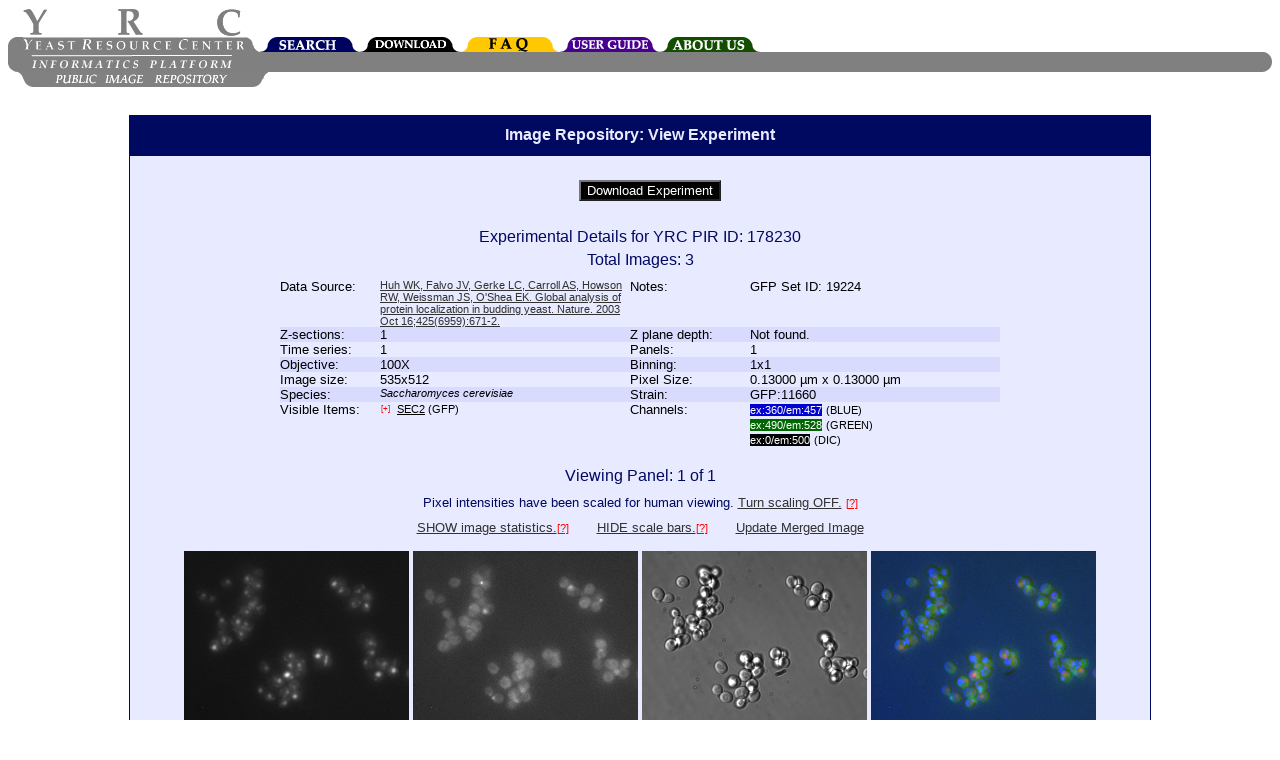

--- FILE ---
content_type: text/html;charset=UTF-8
request_url: https://images.yeastrc.org/imagerepo/viewExperiment.do;jsessionid=24795E2B33C774EF0E475C30C1DBE020?id=178230&experimentGroupOffset=0&experimentOffset=0&experimentGroupSize=1
body_size: 33030
content:























				

				
					

					

						


					
				














<html>
<head>
 <TITLE>YRC Public Image Repository - View Experiment</TITLE>

 <meta name="keywords" content="protein, proteins, search, public data, experimental data, protein interaction, protein complex, proteomics, yeast, YRC, YRC PDR, mass spectrometry, yeast two-hybrid, protein localization, microscopy, sequence, protein structure, protein structure, structure prediction, go, gene ontology">
 <meta name="description" content="The YRC PDR provides for the searching of millions of protein descriptions from many databases to find proteins and public experimental data describing those proteins produced by the YRC.  The experimental data is in the form of mass spectrometry, yeast two-hybrid, protein structure prediction, light microscopy and protein complex predictions.">

 <link REL="stylesheet" TYPE="text/css" HREF="/imagerepo/css/global.css">

</head>

<body>
 <script type="text/javascript" src="/imagerepo/js/wz_tooltip/wz_tooltip.js"></script>  

<table BORDER="0" WIDTH="100%" CELLPADDING="0" CELLSPACING="0">

 <tr>

  <td WIDTH="900" VALIGN="BOTTOM" COLSPAN="2">
   <nobr><img SRC="/imagerepo/images/left-top-round.gif" WIDTH="15" HEIGHT="15"><a href="/imagerepo/resetToMain.do"><img border="0" SRC="/imagerepo/images/yrc_logo.gif" WIDTH="222" HEIGHT="44" ALT="YRC LOGO"></a><img SRC="/imagerepo/images/double-side-round.gif" WIDTH="15" HEIGHT="15"><a href="/imagerepo/searchImageRepoInit.do"><IMG SRC="/imagerepo/images/tabs/tab-top-search.png" WIDTH="100" HEIGHT="15" BORDER="0"></a><!--<a href="http://www.yeastrc.org/pdr/"><IMG SRC="/imagerepo/images/tabs/tab-top-yrc_pdr.png" WIDTH="100" HEIGHT="15" BORDER="0"></a>--><a href="/imagerepo/downloadImageRepo.do"><IMG SRC="/imagerepo/images/tabs/tab-top-download.png" WIDTH="100" HEIGHT="15" BORDER="0"></a><!--<a href="/imagerepo/pages/feedbackForm.jsp"><IMG SRC="/imagerepo/images/tabs/tab-top-feedback.png" WIDTH="100" HEIGHT="15" BORDER="0"></a>--><a href="/imagerepo/pages/faq.jsp"><IMG SRC="/imagerepo/images/tabs/tab-top-faq.png" WIDTH="100" HEIGHT="15" BORDER="0"></a><a href="/imagerepo/pages/userGuide.jsp"><IMG SRC="/imagerepo/images/tabs/tab-top-user_guide.png" WIDTH="100" HEIGHT="15" BORDER="0"></a><a href="/imagerepo/pages/about_us.jsp"><IMG SRC="/imagerepo/images/tabs/tab-top-about_us.png" WIDTH="100" HEIGHT="15" BORDER="0"></a></nobr></td>
  <td width="100%">&nbsp;</td>
 </tr>

 <tr BGCOLOR="#808080">
  <td VALIGN="middle" WIDTH="236" BGCOLOR="#808080" COLSPAN="1"><nobr><img SRC="/imagerepo/images/left-bottom-round.gif" WIDTH="15" HEIGHT="20"><a href="/imagerepo/resetToMain.do"><img SRC="/imagerepo/images/title-text.gif" WIDTH="221" HEIGHT="20" border="0"></a></nobr></td>

  <td colspan="2" BGCOLOR="#808080" ALIGN="RIGHT" WIDTH="100%">
   <img SRC="/imagerepo/images/right-round.gif" WIDTH="15" HEIGHT="20"></td>

 </tr>

 <tr BGCOLOR="#FFFFFF">

  <TD BGCOLOR="#FFFFFF" COLSPAN="2" ALIGN="right" VALIGN="top" width="50%"><a href="/imagerepo/resetToMain.do"><IMG border="0" style="margin-left:10px;" align="left" SRC="/imagerepo/images/bottom_grey_bar.png" WIDTH="250" HEIGHT="15"></a>
  	&nbsp;
  </TD>

  <TD BGCOLOR="#FFFFFF" COLSPAN="1" align="left" VALIGN="top" width="50%" STYLE="font-size:8pt;">&nbsp;</TD>

 </tr>
</table>

<br>



 <link REL="stylesheet" TYPE="text/css" HREF="/imagerepo/css/ui-lightness/jquery-ui-1.8.17.custom.css">

<style type="text/css">

.ui-slider-horizontal {

   background-color: #969696;
   position: relative;
   height: 0.5em;
   width: 10em;
   cursor: pointer;
   z-index: 0;
}

.ui-slider .ui-slider-handle {

	background: #969696;

   background-color: #969696;
   position: absolute;
   height: 1em;
   width: 0.5em;
   top: -0.25em;
   cursor: move;
   z-index: 2;
}

</style>



<script type="text/javascript" src="/imagerepo/js/ImagerepoImagePopupFullSize.js" ></script>


<script type="text/javascript">


	//  Change the showscale and submit the form
	function changeShowscaleSubmitForm(newValue) {
		var viewExperimentForm = document.getElementById( "viewExperimentForm" );
		viewExperimentForm.showscale.value = newValue;
		viewExperimentForm.submit();
	}

	//  Change the showstats and submit the form
	function changeShowstatsSubmitForm(newValue) {
		var viewExperimentForm = document.getElementById( "viewExperimentForm" );
		viewExperimentForm.showstats.value = newValue;
		viewExperimentForm.submit();
	}

	//  Change the doScale and submit the form
	function changeDoScaleSubmitForm(newValue) {
		var viewExperimentForm = document.getElementById( "viewExperimentForm" );
		viewExperimentForm.doScale.value = newValue;
		viewExperimentForm.submit();
	}

	//  Change the index and submit the form
	function changeIndexSubmitForm(newValue) {

		if ( newValue >= 0 && newValue < 1 ) {
			var viewExperimentForm = document.getElementById( "viewExperimentForm" );
			viewExperimentForm.index.value = newValue;
			viewExperimentForm.submit();
		}
	}

function mergedImageChannelSelectorPopUp() {

	var viewExperimentForm = document.getElementById( "viewExperimentForm" );

	var doc = "/imagerepo/mergedImageChannelSelector.do?id=178230"
			+ "&redEmis=" + viewExperimentForm.redEmis.value
			+ "&redExcit=" + viewExperimentForm.redExcit.value
			+ "&greenEmis=" + viewExperimentForm.greenEmis.value
			+ "&greenExcit=" + viewExperimentForm.greenExcit.value
			+ "&blueEmis=" + viewExperimentForm.blueEmis.value
			+ "&blueExcit=" + viewExperimentForm.blueExcit.value  ;

	var winHeight = 500
	var winWidth = 800;

	window.open(doc, "MERGED_IMAGE_CHANNEL_SELECTOR", "width=" + winWidth + ",height=" + winHeight
			+ ",status=no,resizable=yes,scrollbars=yes");
}

function mergedImageRemove() {

		var viewExperimentForm = document.getElementById( "viewExperimentForm" );

		viewExperimentForm.doMrgImg.value = '';
		viewExperimentForm.redEmis.value = '';
		viewExperimentForm.redExcit.value = '';
		viewExperimentForm.greenEmis.value = '';
		viewExperimentForm.greenExcit.value = '';
		viewExperimentForm.blueEmis.value = '';
		viewExperimentForm.blueExcit.value = '';
		viewExperimentForm.submit();

}


function showMosaicPage() {

		var viewExperimentFormImageMosaic = document.getElementById( "viewExperimentFormImageMosaic" );

		viewExperimentFormImageMosaic.submit();
}


function showGenotype() {

			var genotypeDisplay = document.getElementById("genotypeDisplay");

			if ( genotypeDisplay != null ) {
				genotypeDisplay.style.display = "";
			}


			var genotypeDisplayLinkPlus = document.getElementById("genotypeDisplayLinkPlus");

			if ( genotypeDisplayLinkPlus != null ) {
				genotypeDisplayLinkPlus.style.display = "none";
			}

			var genotypeDisplayLinkMinus = document.getElementById("genotypeDisplayLinkMinus");

			if ( genotypeDisplayLinkMinus != null ) {
				genotypeDisplayLinkMinus.style.display = "";
			}
}


function hideGenotype() {

			var genotypeDisplay = document.getElementById("genotypeDisplay");

			if ( genotypeDisplay != null ) {
				genotypeDisplay.style.display = "none";
			}

			var genotypeDisplayLinkPlus = document.getElementById("genotypeDisplayLinkPlus");

			if ( genotypeDisplayLinkPlus != null ) {
				genotypeDisplayLinkPlus.style.display = "";
			}

			var genotypeDisplayLinkMinus = document.getElementById("genotypeDisplayLinkMinus");

			if ( genotypeDisplayLinkMinus != null ) {
				genotypeDisplayLinkMinus.style.display = "none";
			}
}



function showProteinDetails( index ) {

			var proteinDetails = document.getElementById("proteinDetails_" + index );

			if ( proteinDetails != null ) {
				proteinDetails.style.display = "";
			}


			var proteinDetailsLinkPlus = document.getElementById("proteinDetailsLinkPlus_" + index );

			if ( proteinDetailsLinkPlus != null ) {
				proteinDetailsLinkPlus.style.display = "none";
			}

			var proteinDetailsMinus = document.getElementById("proteinDetailsLinkMinus_" + index );

			if ( proteinDetailsMinus != null ) {
				proteinDetailsMinus.style.display = "";
			}
}


function hideProteinDetails( index ) {

			var proteinDetails = document.getElementById("proteinDetails_" + index );

			if ( proteinDetails != null ) {
				proteinDetails.style.display = "none";
			}

			var proteinDetailsLinkPlus = document.getElementById("proteinDetailsLinkPlus_" + index );

			if ( proteinDetailsLinkPlus != null ) {
				proteinDetailsLinkPlus.style.display = "";
			}

			var proteinDetailsLinkMinus = document.getElementById("proteinDetailsLinkMinus_" + index );

			if ( proteinDetailsLinkMinus != null ) {
				proteinDetailsLinkMinus.style.display = "none";
			}
}


</script>

<form name="viewExperimentForm" id="viewExperimentForm" method="get" action="/imagerepo/viewExperiment.do;jsessionid=1879778C665ADC6BB301E493107FEA2D">

	<input type="hidden" name="id" value="178230">
	<input type="hidden" name="showscale" value="true">
	<input type="hidden" name="showstats" value="false">
	<input type="hidden" name="doScale" value="true">
	<input type="hidden" name="index" value="0">


	 <input type="hidden" name="doMrgImg" value="true">
	 <input type="hidden" name="redEmis" value="457" id="redEmis">
	 <input type="hidden" name="redExcit" value="360" id="redExcit">
	 <input type="hidden" name="greenEmis" value="528" id="greenEmis">
	 <input type="hidden" name="greenExcit" value="490" id="greenExcit">
	 <input type="hidden" name="blueEmis" value="500" id="blueEmis">
	 <input type="hidden" name="blueExcit" value="0" id="blueExcit">

	

	<input type="hidden" name="experimentGroupOffset" value="0">
	<input type="hidden" name="experimentOffset" value="0">
	<input type="hidden" name="experimentGroupSize" value="1">

</form>



	<!-- WE HAVE SEARCH RESULTS FOR THIS QUERY -->
	<p><center><div class="search_header" style="width:1000px; "><h2 class="contentBoxHeader">Image Repository:  View Experiment</h2></div><div class="search" style="width:1000px;" align="left">
	<center>

		<div style="margin-top:5px;">
			<table border="0">
				<tr>
					<td valign="top">
						

						

						

						


						





						



						




					</td>
				</tr>

			</table>
		</div>


					
	
		<div style="">
			<table border="0">

				<tr>
					  <td valign="top">
						<form action="" style="margin-bottom:0px;">
							<input onmouseover="Tip('Download all images and metadata from this experiment.')" onmouseout="UnTip()" onClick="document.location.href='/imagerepo/download/experiments/2/3/0/YRCPIR_ex178230.tgz'" type="button" value="Download Experiment" style="margin-left:20px;font-size:10pt;background-color:#000000;color:#FFFFFF;" />
						</form>
					  </td>

				</tr>

			</table>
		</div>
	

	<div style="height: 10px;" >&nbsp;</div>


		

				<h2 style="font-size:12pt;font-weight:normal;margin-bottom:0px;">Experimental Details for YRC PIR ID:  178230</h2>
				<div style="margin-top:5px;font-size:12pt;">Total Images: 3</div>

				<table border="0" style="margin-top:10px;" cellspacing="0" cellpadding="0">

					<TR CLASS="search_A">
						<td align="left" valign="top" width="100">Data Source:</td>
						<td align="left" valign="top" width="250" style="font-size:8pt;">
							
							

								

								
									<a target="ref_window" href="http://www.yeastrc.org/pdr/pubmedRedirect.do?PMID=14562095">Huh WK, Falvo JV, Gerke LC, Carroll AS, Howson RW, Weissman JS, O&#39;Shea EK. Global analysis of protein localization in budding yeast. Nature. 2003 Oct 16;425(6959):671-2.</a>
								

							
						</td>

						<td align="left" valign="top" width="120">Notes:</td>
						<td align="left" valign="top" width="250" colspan="3">
							
								GFP Set ID: 19224
							
							
						</td>

					</TR>


					<TR CLASS="search_B">
						<td align="left" valign="top" width="100">Z-sections:</td>
						<td align="left" valign="top" width="250">1</td>

						<td align="left" valign="top" width="120">Z plane depth:</td>
						<td align="left" valign="top" width="250" colspan="3">
							
							
								Not found.
							
						</td>

					</TR>

					<TR CLASS="search_A">
						<td align="left" valign="top" width="100">Time series:</td>
						<td align="left" valign="top" width="250">1</td>

						<td align="left" valign="top" width="120">Panels:</td>
						<td align="left" valign="top" width="250">1</td>

					</TR>

					<TR CLASS="search_B">
						<td align="left" valign="top" width="100">Objective:</td>
						<td align="left" valign="top" width="250">
							
							
								100X
							
						</td>
						<td align="left" valign="top" width="120">Binning:</td>
						<td align="left" valign="top" width="250">
							
							
								1x1
							
						</td>
					</TR>


						<TR CLASS="search_A">

						<td align="left" valign="top" width="100">Image size:</td>
						<td align="left" valign="top" width="250">535x512</td>

							<td align="left" valign="top" width="120">Pixel Size:</td>
							<td align="left" valign="top" width="250" colspan="3">
								
									0.13000 &micro;m x 0.13000 &micro;m
								
								
							</td>
						</TR>


					<TR CLASS="search_B">
						<td align="left" valign="top" width="100">Species:</td>
						<td align="left" valign="top" width="250">
							
								<div style="margin-bottom:0px;font-size:8pt;"><i>Saccharomyces cerevisiae</i></div>
							
						</td>

						<td align="left" valign="top" width="120">Strain:</td>
						
							<td align="left" valign="top" style="font-size:10pt;" width="250">
							 
							  <span id="genotypeDisplayLinkMinus" style="display:none;" >
								<a href="javascript:hideGenotype()" style="color:#ff0000;font-size:8pt;">[-]</a>
							  </span>
							  GFP:11660
							  <span id="genotypeDisplay" style="display:none;" >
								<br/>
								
							  </span>
							</td>
						
					</TR>

					<TR CLASS="search_A">
						<!-- put in FRET check here, alter format for FRET experiments -->
						<td valign="top" align="left" width="100">Visible Items:</td>
						<td valign="top" align="left" width="250">

							
							

							 <table border="0" cellspacing="1" cellpadding="0" width="100%">

								


									

									  


									   <tr>
										<td width="15">

										<div style="font-size: 8pt;">

										  <span id="proteinDetailsLinkPlus_0" >

										    <a href="javascript:showProteinDetails( '0' )"
										    		style="color:#ff0000;font-size:6pt; text-decoration: none;"
										    		onmouseover="Tip('display GO Terms')" onmouseout="UnTip()"  >[+]
										    </a>

										  </span>

										  <span id="proteinDetailsLinkMinus_0"  style="display:none;"  >
											 <a href="javascript:hideProteinDetails( '0' )"
											 		style="color:#ff0000;font-size:6pt;text-decoration: none;"
											 		onmouseover="Tip('hide GO Terms')" onmouseout="UnTip()"  >[-]
										    </a>
										  </span>

										</div>

										 </td>

										 <td colspan="2">

										 <div style="font-size: 8pt;">

										  <span style="text-decoration:underline;"  onMouseover="Tip('<div style=&quot;margin-bottom:5px;&quot;>Name: SEC2</div><div style=&quot;margin-bottom:5px;&quot;>Species: <i>Saccharomyces cerevisiae</i></div><div style=&quot;margin-bottom:5px;&quot;>Description: Guanyl-nucleotide exchange factor for the small G-protein Sec4p, located on cytoplasmic vesicles; es...</div><br><br>[<a target=&quot;PDR_WIN&quot; href=&quot;http://www.yeastrc.org/pdr/viewProtein.do?id=533426&quot;>View in YRC PDR</a>]', OFFSETX, -1, OFFSETY, -1, DURATION, -5000, FONTWEIGHT, 'bold', STICKY, true, CLICKCLOSE, true, CLOSEBTN, true, WIDTH, -300, HEIGHT, -300, TITLE, 'Protein Information', TITLEALIGN, 'center', TITLEBGCOLOR, '#003099', TITLEFONTCOLOR, '#ffffff')" onMouseout="UnTip()">SEC2</span>

										  (GFP)

										</div>


										 </td>
										</tr>
										<tr>
										 <td></td>
										 <td></td>
										 <td>

										<div style="margin-left:10px;font-size:8pt; display:none;" id="proteinDetails_0" >

										  

										  	<div style="margin-bottom:2px;">

												<span style="text-decoration:underline;"  onMouseover="Tip('<div style=&quot;margin-bottom:5px;&quot;>Name: cytosol</div><div style=&quot;margin-bottom:5px;&quot;>Description: <i>That part of the cytoplasm that does not contain membranous or particulate subcellular components.</i></div><br><br>[<a target=&quot;PDR_WIN&quot; href=&quot;http://www.yeastrc.org/pdr/viewGONode.do?acc=GO:0005829&quot;>View in YRC PDR</a>]', OFFSETX, -1, OFFSETY, -1, DURATION, -5000, FONTWEIGHT, 'bold', STICKY, true, CLICKCLOSE, true, CLOSEBTN, true, WIDTH, -300, HEIGHT, -300, TITLE, 'Gene Ontology Term', TITLEALIGN, 'center', TITLEBGCOLOR, '#003099', TITLEFONTCOLOR, '#ffffff')" onMouseout="UnTip()">cytosol</span>
										  	</div>

										  

										  	<div style="margin-bottom:2px;">

												<span style="text-decoration:underline;"  onMouseover="Tip('<div style=&quot;margin-bottom:5px;&quot;>Name: cytoplasmic membrane-bound vesicle</div><div style=&quot;margin-bottom:5px;&quot;>Description: <i>A membrane-bound vesicle found in the cytoplasm of the cell.</i></div><br><br>[<a target=&quot;PDR_WIN&quot; href=&quot;http://www.yeastrc.org/pdr/viewGONode.do?acc=GO:0016023&quot;>View in YRC PDR</a>]', OFFSETX, -1, OFFSETY, -1, DURATION, -5000, FONTWEIGHT, 'bold', STICKY, true, CLICKCLOSE, true, CLOSEBTN, true, WIDTH, -300, HEIGHT, -300, TITLE, 'Gene Ontology Term', TITLEALIGN, 'center', TITLEBGCOLOR, '#003099', TITLEFONTCOLOR, '#ffffff')" onMouseout="UnTip()">cytoplasmic membrane-bound vesicle</span>
										  	</div>

										  

										</div>

										</td>
									   </tr>

									  


									  

									

								

							 </table>

							
						</td>

						<td valign="top" align="left" width="120">Channels:</td>
						<td valign="top" align="left" width="250">
							
								<div>
									
									
									 
									 
										<span style="font-size:8pt;background-color:#0000D1;color:#FFFFFF;">ex:360/em:457</span> <span style="font-size:8pt;">(BLUE)</span>
									 
									
								</div>
							
								<div>
									
									
									 
									 
										<span style="font-size:8pt;background-color:#006700;color:#FFFFFF;">ex:490/em:528</span> <span style="font-size:8pt;">(GREEN)</span>
									 
									
								</div>
							
								<div>
									
									
									 
									 
										<span style="font-size:8pt;background-color:#000000;color:#FFFFFF;">ex:0/em:500</span> <span style="font-size:8pt;">(DIC)</span>
									 
									
								</div>
							
						</td>

					</TR>

					

				</table>


		<h2 style="font-size:12pt;font-weight:normal;margin-bottom:0px;margin-top:20px;">



			Viewing Panel: 1 of 1




</h2>



		<div style="margin-top:10px;margin-bottom:10px;">
			
				Pixel intensities have been scaled for human viewing.
				<a href="javascript:changeDoScaleSubmitForm ('false');" >Turn scaling OFF.</a>
			
			

			<a href="/imagerepo/pages/faq.jsp#scaling" style="color:#ff0000;font-size:8pt;">[?]</a>

		</div>

		<div style="margin-top:10px;margin-bottom:10px;">

			
			
				<a href="javascript:changeShowstatsSubmitForm ('true');" >SHOW image statistics.</a><a href="/imagerepo/pages/faq.jsp#imagestats" style="color:#ff0000;font-size:8pt;">[?]</a>
			

			&nbsp;&nbsp;&nbsp;&nbsp;&nbsp;

			
				<a href="javascript:changeShowscaleSubmitForm ('false');" >HIDE scale bars.</a><a href="/imagerepo/pages/faq.jsp#scalebars" style="color:#ff0000;font-size:8pt;">[?]</a>
			
			


			&nbsp;&nbsp;&nbsp;&nbsp;&nbsp;

			
				<a href="javascript:mergedImageChannelSelectorPopUp();" >Update Merged Image</a>

			


		</div>




 


<table border="0">

  <tr>

	<td>

				

		<table border="0">
		   

		    

		    

			 


			    

			    


				

				
					

					

						

					
				




					

				<tr id="imageRow_Z_1_T_1" style="" >

					

						

							

		 						<td valign="top" align="center" width="25%" >

		 							<a HREF="javascript:imagePopUp({ id: 581834, width: 535, height: 512, dataSource: 2, showScale: '1', doScale: '1', openFrom: 'imagerepoViewExperiment'  } )">
		 								<img onmouseover="Tip('Click to view full size.')" onmouseout="UnTip()" border="0" src="/imagerepo/viewImageRepoThumbnail.do?dim=225&id=581834&dataSource=2&scale=1&showScale=1"></a><br>

									

		 							<table border="0">

										

										  <tr>
											<td valign="top" nowrap="nowrap">Filter Channel:</td>

											
											
											 
											 
												<td><span style="font-size:8pt;background-color:#0000D1;color:#FFFFFF;">BLUE</span></td>
											 
											
										  </tr>

										

										

										

											

		 								

									

		 								<tr>
		 									<td valign="top">Excitation &lambda;:</td>
		 									<td>360 nm</td>
		 								</tr>

		 								

		 								<tr>
		 									<td valign="top">Emission &lambda;:</td>
		 									<td>457 nm</td>
		 								</tr>

									


			 							<tr>
			 									<td valign="top">Time point:</td>
			 									<td>
				 									
				 									
				 										n/a
				 									
			 									</td>
			 							</tr>

		 								<tr>
		 										<td valign="top">X-coord:</td>
			 									<td>
				 									
				 										0E-9
				 									
				 									
			 									</td>
		 								</tr>
		 								<tr>
		 										<td valign="top">Y-coord:</td>
			 									<td>
				 									
				 										0E-9
				 									
				 									
			 									</td>
		 								</tr>
		 								<tr>
		 										<td valign="top">Z-coord:</td>
			 									<td>
				 									
				 										0E-9
				 									
				 									
			 									</td>
		 								</tr>
		 								<tr>
		 										<td valign="top">Photosensor:</td>
			 									<td>
				 									
				 										
				 											n/a
				 										
				 										
				 									
				 									
			 									</td>
		 								</tr>
		 								<tr>
		 									<td valign="top">Exposure:</td>
		 									<td>2.00 s</td>
		 								</tr>
		 								<tr>
		 										<td valign="top">NDFilter:</td>
			 									<td>
				 									
				 									
				 										n/a
				 									
			 									</td>
		 								</tr>

										<tr>
											<td colspan="2"><br><br></td>
										</tr>

		 							</table>

		 						</td>

		 					
						

						

					

						

							

		 						<td valign="top" align="center" width="25%" >

		 							<a HREF="javascript:imagePopUp({ id: 581835, width: 535, height: 512, dataSource: 2, showScale: '1', doScale: '1', openFrom: 'imagerepoViewExperiment'  } )">
		 								<img onmouseover="Tip('Click to view full size.')" onmouseout="UnTip()" border="0" src="/imagerepo/viewImageRepoThumbnail.do?dim=225&id=581835&dataSource=2&scale=1&showScale=1"></a><br>

									

		 							<table border="0">

										

										  <tr>
											<td valign="top" nowrap="nowrap">Filter Channel:</td>

											
											
											 
											 
												<td><span style="font-size:8pt;background-color:#006700;color:#FFFFFF;">GREEN</span></td>
											 
											
										  </tr>

										

										

										

											
				 								<tr>
				 									<td valign="top">Visible Items:</td>
				 									<td >
														

															

															 

															  <div style="font-size:10pt;">

																<span style="text-decoration:underline;"  onMouseover="Tip('<div style=&quot;margin-bottom:5px;&quot;>Name: SEC2</div><div style=&quot;margin-bottom:5px;&quot;>Species: <i>Saccharomyces cerevisiae</i></div><div style=&quot;margin-bottom:5px;&quot;>Description: Guanyl-nucleotide exchange factor for the small G-protein Sec4p, located on cytoplasmic vesicles; es...</div><br><br>[<a target=&quot;PDR_WIN&quot; href=&quot;http://www.yeastrc.org/pdr/viewProtein.do?id=533426&quot;>View in YRC PDR</a>]', OFFSETX, -1, OFFSETY, -1, DURATION, -5000, FONTWEIGHT, 'bold', STICKY, true, CLICKCLOSE, true, CLOSEBTN, true, WIDTH, -300, HEIGHT, -300, TITLE, 'Protein Information', TITLEALIGN, 'center', TITLEBGCOLOR, '#003099', TITLEFONTCOLOR, '#ffffff')" onMouseout="UnTip()">SEC2</span>

															    (GFP)

															  </div>

															 


															 

															
				 										
				 									</td>
				 								</tr>
			 								

		 								

									

		 								<tr>
		 									<td valign="top">Excitation &lambda;:</td>
		 									<td>490 nm</td>
		 								</tr>

		 								

		 								<tr>
		 									<td valign="top">Emission &lambda;:</td>
		 									<td>528 nm</td>
		 								</tr>

									


			 							<tr>
			 									<td valign="top">Time point:</td>
			 									<td>
				 									
				 									
				 										n/a
				 									
			 									</td>
			 							</tr>

		 								<tr>
		 										<td valign="top">X-coord:</td>
			 									<td>
				 									
				 										0E-9
				 									
				 									
			 									</td>
		 								</tr>
		 								<tr>
		 										<td valign="top">Y-coord:</td>
			 									<td>
				 									
				 										0E-9
				 									
				 									
			 									</td>
		 								</tr>
		 								<tr>
		 										<td valign="top">Z-coord:</td>
			 									<td>
				 									
				 										0E-9
				 									
				 									
			 									</td>
		 								</tr>
		 								<tr>
		 										<td valign="top">Photosensor:</td>
			 									<td>
				 									
				 										
				 											n/a
				 										
				 										
				 									
				 									
			 									</td>
		 								</tr>
		 								<tr>
		 									<td valign="top">Exposure:</td>
		 									<td>2.00 s</td>
		 								</tr>
		 								<tr>
		 										<td valign="top">NDFilter:</td>
			 									<td>
				 									
				 									
				 										n/a
				 									
			 									</td>
		 								</tr>

										<tr>
											<td colspan="2"><br><br></td>
										</tr>

		 							</table>

		 						</td>

		 					
						

						

					

						

							

		 						<td valign="top" align="center" width="25%" >

		 							<a HREF="javascript:imagePopUp({ id: 581836, width: 535, height: 512, dataSource: 2, showScale: '1', doScale: '1', openFrom: 'imagerepoViewExperiment'  } )">
		 								<img onmouseover="Tip('Click to view full size.')" onmouseout="UnTip()" border="0" src="/imagerepo/viewImageRepoThumbnail.do?dim=225&id=581836&dataSource=2&scale=1&showScale=1"></a><br>

									

		 							<table border="0">

										

										  <tr>
											<td valign="top" nowrap="nowrap">Filter Channel:</td>

											
											
											 
											 
												<td><span style="font-size:8pt;background-color:#000000;color:#FFFFFF;">DIC</span></td>
											 
											
										  </tr>

										

										

										

											

		 								

									


			 							<tr>
			 									<td valign="top">Time point:</td>
			 									<td>
				 									
				 									
				 										n/a
				 									
			 									</td>
			 							</tr>

		 								<tr>
		 										<td valign="top">X-coord:</td>
			 									<td>
				 									
				 										0E-9
				 									
				 									
			 									</td>
		 								</tr>
		 								<tr>
		 										<td valign="top">Y-coord:</td>
			 									<td>
				 									
				 										0E-9
				 									
				 									
			 									</td>
		 								</tr>
		 								<tr>
		 										<td valign="top">Z-coord:</td>
			 									<td>
				 									
				 										0E-9
				 									
				 									
			 									</td>
		 								</tr>
		 								<tr>
		 										<td valign="top">Photosensor:</td>
			 									<td>
				 									
				 										
				 											n/a
				 										
				 										
				 									
				 									
			 									</td>
		 								</tr>
		 								<tr>
		 									<td valign="top">Exposure:</td>
		 									<td>2.00 s</td>
		 								</tr>
		 								<tr>
		 										<td valign="top">NDFilter:</td>
			 									<td>
				 									
				 									
				 										n/a
				 									
			 									</td>
		 								</tr>

										<tr>
											<td colspan="2"><br><br></td>
										</tr>

		 							</table>

		 						</td>

		 					
						

						

					

						

						

							

		 						<td valign="top" align="center" width="25%" >

		 							<a HREF="javascript:imageRGBPopUp({ id: 581836, redId: '581834', greenId: '581835', blueId: '581836', width: 535, height: 512, dataSource: 2, showScale: '1', doScale: '1', openFrom: 'imagerepoViewExperiment'  } )">


										<img onmouseover="Tip('Click to view full size.')" onmouseout="UnTip()" border="0"
												src="/imagerepo/viewRGBThumbnail.do?dim=225&id=581836&dataSource=2&scale=1&showScale=1&red_id=581834&blue_id=581836&green_id=581835"></a><br>


									

		 							<table border="0">

										<tr>
											<td>Filter Channel:</td>
											<td>Merged</td>
										</tr>

		 								<tr>
		 										<td valign="top">X-coord:</td>
			 									<td>
			 									  
			 										
				 										0E-9
			 										
			 										
			 									  
			 									</td>
		 								</tr>
		 								<tr>
		 										<td valign="top">Y-coord:</td>
			 									<td>
			 									  
			 										
				 										0E-9
			 										
			 										
			 									  
			 									</td>
		 								</tr>
		 								<tr>
		 										<td valign="top">Z-coord:</td>
			 									<td>
			 									  
			 										
				 										0E-9
			 										
			 										
			 									  
			 									</td>
		 								</tr>

				 					  

										<tr>
											<td valign="top">Red Channel:</td>
											<td>BLUE</td>
										</tr>

	 						  		  

				 					  

										<tr>
											<td valign="top">Green Channel:</td>

											
											
											 
											 
												<td>GREEN</td>
											 
											

										</tr>

	 						  		  

				 					  

										<tr>
											<td valign="top">Blue Channel:</td>
											<td>DIC</td>
										</tr>

	 						  		  



		 							</table>
		 						</td>

		 					
						

					
				</tr>
			
		  
		</table>



	</td>
  </tr>
</table>



	</center>
	</div></center>





<script type="text/javascript" src="/imagerepo/js/jquery.1.7.1.min.js">--</script>
<script type="text/javascript" src="/imagerepo/js/jquery-ui.1.8.16.min.js"></script>

<script type="text/javascript" src="/imagerepo/js/viewExperiment.js" ></script >


<script type="text/javascript" >
  $(document).ready(function() {

	 	var configParams =
	  	{
	  		startingZSection: 1,
			startingTimeSeries: 1,
			lastZSection: 1,
			lastTimeSeries: 1
	  	};

	  createSliders( configParams );


    // $("#zSectionSlider").slider();
  });
</script>







<center>
<HR WIDTH="800">

<table border="0" width="900">
	<tr>

		<td align="center" width="100">
			<a href="http://www.washington.edu/">
				<img src="/imagerepo/images/logo-uw.png" width="50" height="50" alt="UW" border="0"></a>
		</td>

		<td align="left" valign="top" width="800">
			<div style="font-size:10pt;" align="left">
				The <i>YRC Public Image Repository</i> is supported by grants P41GM103533 and GM40506 from
				<a href="http://www.nigms.nih.gov/">National Institute of General Medical Sciences</a>
				at the <a href="http://www.nih.gov/">US National Institutes of Health</a>.
			</div>
		</td>
	</tr>
</table>

</center>

<script type="text/javascript">
var gaJsHost = (("https:" == document.location.protocol) ? "https://ssl." : "http://www.");
document.write(unescape("%3Cscript src='" + gaJsHost + "google-analytics.com/ga.js' type='text/javascript'%3E%3C/script%3E"));
</script>
<script type="text/javascript">
try {
var pageTracker = _gat._getTracker("UA-8496797-1");
pageTracker._trackPageview();
} catch(err) {}</script>

</BODY>
</HTML>


--- FILE ---
content_type: text/css
request_url: https://images.yeastrc.org/imagerepo/css/global.css
body_size: 6890
content:
/* These are my global styling rules */


BODY    {
                background-color: #FFFFFF;
                color: #000000;
                font-family: verdana, helvetica, arial;
                font-size:10pt;
                font-style:normal;
                font-weight:500;
        }

PRE	{
		color: #000000;
		font-size: 10pt;
		font-weight:500;
	}

TD	{
		font-size:10pt;
	}
th	{
		font-size:10pt;
		font-weight:bold;
		text-align:left;
	}

A:link  {
                color: #323232;
        }

A:visited {
                color: #232323;
        }

A:active {
                color: #FF0000;
        }

h3.news {
	font-weight:bold;
	font-size:10pt;
	margin-bottom:0px;
}
div.newsText {
	display:none;
	margin-top:0px;
}

h2.contentBoxHeader {
	font-weight:bold;
	font-size:12pt;
	margin-top:0px;
	margin-bottom:0px;
}


DIV.footer {
        width:350;
        border-width: 0;
        padding: 10px;
        background-color: #ffffff;
        z-index:1;
        color: #000000;
        font-family: verdana, helvetica, arial;
        font-size:8pt;
        font-style:normal;
        font-weight:300;
        margin:0px;
}

DIV.userGuide, DIV.faq, DIV.home_search, DIV.complex, DIV.psp, DIV.download, DIV.home, DIV.feedback, DIV.localization, DIV.ms, DIV.y2h, DIV.search, DIV.error, DIV.about {
        border-width: 1;
        border-style: solid;
        padding: 10px;
        z-index:1;
        font-family: verdana, helvetica, arial;
        font-size:10pt;
        font-style:normal;
        font-weight:500;
        margin:0px;
}

DIV.userGuide_header, DIV.faq_header, DIV.home_search_header, DIV.complex_header, DIV.psp_header, DIV.download_header, DIV.home_header, DIV.feedback_header, DIV.localization_header, DIV.ms_header, DIV.y2h_header, DIV.search_header, DIV.error_header, DIV.about_header {
        border-width: 1;
        border-style: solid;
        padding: 10px;
        z-index:1;
        font-family: verdana, helvetica, arial;
        font-size:12pt;
        font-style:normal;
        font-weight:900;
        margin:0px;
        text-align:center;
}

/* Search color definitions */
DIV.search {
	width: 600;
        border-color: #000960;
        background-color: #E8EAFF;
        color: #000960;
}

DIV.search_header {
	width: 600;
        border-color: #000960;
        background-color: #000960;
        color: #E8EAFF;
}
TR.search_A, DIV.search_A {
	background-color: #E8EAFF;
}
TR.search_B, DIV.search_B {
	background-color: #D8DBFE;
}

/* Used at least on the viewFullSizeImage.jsp and viewFullSizeRGBImage.jsp  */

INPUT.button {
	
	margin-left:20px;
	font-size:10pt;
	background-color:#000960;
	color:#FFFFFF;
}

INPUT.buttonDisabled {
	background-color:#222222;
	color:#888888;
}




/* Error color definitions */
DIV.error_header {
        border-color: #B20A23;
        background-color: #B20A23;
        color: #FFD3DA;
}
DIV.error {
        border-color: #B20A23;
        background-color: #FFD3DA;
        color: #B20A23;
}

/* About YRC page color definitions */
DIV.about {
        width: 600;
        border-color: #003037;
        background-color: #E9FCFF;
        color: #003037;
}

DIV.about_header {
        width: 600;
        border-color: #003037;
        background-color: #003037;
        color: #E9FCFF;
}

/* yeast two-hybrid color definitions */
DIV.y2h {
        width: 600;
        border-color: #AF00AD;
        background-color: #FFE5FF;
        color: #000000;
}
DIV.y2h_header {
        width: 600;
        border-color: #AF00AD;
        background-color: #AF00AD;
        color: #FFE5FF;
}
TR.y2h_A {
	background-color: #FFB4FE;
}
TR.y2h_B {
	background-color: #FFE5FF;
}

DIV.ms {
        width: 600;
        border-color: #3D902A;
        background-color: #EBFFE6;
        color: #3D902A;
}
DIV.ms_header {
        width: 600;
        border-color: #3D902A;
        background-color: #3D902A;
        color: #EBFFE6;
}
TR.ms_A {
	background-color: #D4FECA;
}
TR.ms_B {
	background-color: #EBFFE6;
}

DIV.localization {
        width: 600;
        border-color: #BE0000;
        background-color: #FFE1E1;
        color: #000000;
}
DIV.localization_header {
        width: 600;
        border-color: #BE0000;
        background-color: #BE0000;
        color: #FFE1E1;
}
TR.localization_A {
	background-color: #FFD5D5;
}
TR.localization_B {
	background-color: #FFE1E1;
}


DIV.feedback {
        width: 600;
        border-color: #AA0080;
        background-color: #F9E7FF;
        color: #000000;
}
DIV.feedback_header {
        width: 600;
        border-color: #AA0080;
        background-color: #AA0080;
        color: #FFFFFF;
}
TR.feedback_A {
	background-color: #F3CEFF;
}
TR.feedback_B {
	background-color: #F9E7FF;
}

DIV.home {
        width: 600;
        border-color: #134D00;
        background-color: #F2FFEE;
        color: #000000;
}
DIV.home_header {
        width: 600;
        border-color: #134D00;
        background-color: #134D00;
        color: #FFFFFF;
}

DIV.home_search {
        width: 600;
        border-color: #134D00;
        background-color: #134D00;
        color: #FFFFFF;
}
DIV.home_search_header {
        width: 600;
        border-color: #134D00;
        background-color: #F2FFEE;
        color: #000000;
}



TR.home_A {
	background-color: #E7FFDF;
}
TR.home_B {
	background-color: #F2FFEE;
}

DIV.download {
        width: 600;
        border-color: #000000;
        background-color: #FFFFFF;
        color: #000000;
}
DIV.download_header {
        width: 600;
        border-color: #000000;
        background-color: #000000;
        color: #FFFFFF;
}

DIV.psp {
        width: 600;
        border-color: #005954;
        background-color: #EAFFFE;
        color: #000000;
}
DIV.psp_header {
        width: 600;
        border-color: #005954;
        background-color: #005954;
        color: #FFFFFF;
}
TR.psp_A {
	background-color: #EAFFFE;
}
TR.psp_B {
	background-color: #D6FFFD;
}

DIV.complex {
        width: 600;
        border-color: #788000;
        background-color: #FBFFC0;
        color: #000000;
}
DIV.complex_header {
        width: 600;
        border-color: #788000;
        background-color: #788000;
        color: #FFFFFF;
}
TR.complex_A {
	background-color: #FBFFC0;
}
TR.complex_B {
	background-color: #F8FF8C;
}

DIV.faq {
	width:800;
	border-color: #ffc800;
	background-color: fffdf4;
	color: #000000;
}

DIV.faq_header {
	width:800;
	border-color: #ffc800;
	background-color: #ffc800;
	color: #000000;
}

DIV.userGuide {
	width:800;
	border-color: #47008F;
	background-color: F9F3FF;
	color: #000000;
}

DIV.userGuide_header {
	width:800;
	border-color: #47008F;
	background-color: #47008F;
	color: #FFFFFF;
}


--- FILE ---
content_type: application/javascript
request_url: https://images.yeastrc.org/imagerepo/js/ImagerepoImagePopupFullSize.js
body_size: 2837
content:

//  js/ImagerepoImagePopupFullSize.js

//  This contains the functions to pop up a window to view a full size image ( singe channel and RGB ).


//  !!!!!!!!!!  This is copied to the PDR project as ImagerepoImagePopupFullSize.js   !!!!!!!!!!!

//                 Any changes you make here, please make there as well, or recopy this file


var IMAGEREPO_DEFAULT_MAX_WIN_HEIGHT = 500;

var IMAGEREPO_WINDOW_TITLE_BAR_SPACE = 50;

var IMAGEREPO_MIN_WINDOW_BOTTOM_SPACE = 100;



function imagePopUp( params ) {

	// 		params = { id: , width: , height: , dataSource: , showScale: , doScale: , imageWidth: , imageHeight: , openFrom:  }

	if ( params.id === undefined ) {

		throw "Error: params.id === undefined";
	}


	var doc = "/imagerepo/viewFullsizeWindow.do?id=" + params.id;

	imagePopUpBase( params, doc );

};




function imageRGBPopUp( params ) {

	// 		params = { id: , redId: , greenId: , blueId: , width: , height: , dataSource: , showScale: , doScale: , imageWidth: , imageHeight: , openFrom:   }

	if ( params.id === undefined ) {

		throw "Error: params.id === undefined";
	}

	var doc = "/imagerepo/viewFullsizeRGBWindow.do?id=" + params.id + "&red_id=" + params.redId + "&blue_id=" + params.blueId + "&green_id=" + params.greenId;

	imagePopUpBase( params, doc );
}

function imagePopUpBase( params, baseURL ) {

	var doc = baseURL;


	if ( params.dataSource !== undefined ) {
		doc += "&dataSource=" + params.dataSource;
	}

	if ( params.doScale !== undefined ) {
		doc += "&scale=" + params.doScale;
	} else {
		doc += "&scale=1";
	}

	if ( params.showScale !== undefined ) {
		doc += "&showScale=" + params.showScale;
	} else {

		doc += "&showScale=1";
	}

	if ( params.width !== undefined ) {
		doc += "&imageWidth=" + params.width;
	}

	if ( params.height !== undefined ) {
		doc += "&imageHeight=" + params.height;
	}

	doc += "&openFrom=" + params.openFrom;

	var PIC_WINDOW;

	var winHeight = params.height + 157;
	var winWidth = params.width + 25;



	var maxWinHeight = IMAGEREPO_DEFAULT_MAX_WIN_HEIGHT;

	try {

		var screenWidth = screen.width;
		var screenHeight = screen.height;

		maxWinHeight = screenHeight - IMAGEREPO_MIN_WINDOW_BOTTOM_SPACE - IMAGEREPO_WINDOW_TITLE_BAR_SPACE;

	} catch ( exception ) {


	}

	if ( winHeight > maxWinHeight ) {

		winHeight = maxWinHeight;
	}
	winWidth += 30; //  Add for scroll bar on right for scrollable div

	if (winWidth > screenWidth - 25 ) {

		winWidth = screenWidth - 25;
	}


	var imageDisplayHeight =  winHeight - IMAGEREPO_MIN_WINDOW_BOTTOM_SPACE; // - IMAGEREPO_WINDOW_TITLE_BAR_SPACE;

	if (imageDisplayHeight > params.height + 5 ) {

		imageDisplayHeight = params.height + 5;
	}

	doc += "&imageDisplayHeight=" + ( imageDisplayHeight );



	window.open(doc, "_WINDOW_" + params.id, "width=" + winWidth + ",height=" + winHeight + ",status=no,resizable=yes,scrollbars=yes");
}




--- FILE ---
content_type: application/javascript
request_url: https://images.yeastrc.org/imagerepo/js/viewExperiment.js
body_size: 8025
content:

//   This Javascript file goes with the page "viewExperiment.jsp"


//////////////////////////////////

//    Slider for Z Sections





var createSliders = function createSliders( configParams ) {

	//	configParams =
	//  {
	//	startingZSection: ##,
	//	startingTimeSeries: ##
	//	lastZSection: ##,
	//	lastTimeSeries: ##
	//  }


	// JavaScript directive:   all variables have to be declared with "var", maybe other things

	"use strict";



	var currentZSection = configParams.startingZSection;
	var currentTimeSeries = configParams.startingTimeSeries;

	var lastZSection = configParams.lastZSection;
	var lastTimeSeries = configParams.lastTimeSeries;





	//   Z Section processing



	var sliderZSection = $("#zSectionSlider").slider(
		{
			value: configParams.startingZSection,
			min: 1,
			max: lastZSection,
			slide: function(event, ui) {

			var value = ui.value;

			updateZSection( value );
		},

		change: function(e, ui) {

			var value = ui.value;

			updateZSection( value );
		}
		}
	);


	var handleZSection = $("#zSectionSlider .ui-slider-handle");

	handleZSection.css("backgroundColor", "#000960");

	handleZSection.hover( function () { Tip('Choose Z Section') }, function () {UnTip() } );



	$("#prevZSectionButton").click( function( event, ui ) {

		showPrevZSection();
	});

	$("#nextZSectionButton").click( function( event, ui ) {

		showNextZSection();
	});



	var handleZSection = document.getElementById( "handleZSection" );

	if ( handleZSection != null ) {
		handleZSection.style.backgroundColor = "#000960";
	}

	var nextZSectionButton = document.getElementById( "nextZSectionButton" );

	if ( nextZSectionButton != null ) {
		nextZSectionButton.disabled = false;

		if ( configParams.startingZSection < configParams.lastZSection ) {

			nextZSectionButton.src = "images/arrows/arrow_blue_right.png";
		}
	}

	var prevZSectionButton = document.getElementById( "prevZSectionButton" );

	if ( prevZSectionButton != null ) {
		prevZSectionButton.disabled = false;

		if ( configParams.startingZSection  > 1 ) {

			prevZSectionButton.src = "images/arrows/arrow_blue_left.png";
		}

	}


	var loadingIconZSection = document.getElementById( "loadingIconZSectionId" );

	if ( loadingIconZSection != null ) {
		loadingIconZSection.style.display = "none";
	}


	function updateZSection( newZSection ) {

		if ( newZSection >= 1 && newZSection <= lastZSection ) {

			UpdateImagesShown( newZSection, currentTimeSeries );

			updateZSectionButtons();
		}
	}


	function showNextZSection() {

		var newZSection = currentZSection + 1;

		if ( newZSection >= 1 && newZSection <= lastZSection ) {

			sliderZSection.slider( "value" , newZSection );
		}
	}



	function showPrevZSection() {

		var newZSection = currentZSection - 1;

		if ( newZSection >= 1 && newZSection <= lastZSection ) {

			sliderZSection.slider( "value" , newZSection );
		}
	}


	function updateZSectionButtons() {


		if ( currentZSection >= lastZSection ) {

			var nextZSectionButton = document.getElementById( "nextZSectionButton" );

			if ( nextZSectionButton != null ) {

				nextZSectionButton.src = "images/arrows/arrow_gray_right.png";
			}
		} else {

			var nextZSectionButton = document.getElementById( "nextZSectionButton" );

			if ( nextZSectionButton != null ) {
				nextZSectionButton.src = "images/arrows/arrow_blue_right.png";
			}
		}


		if ( currentZSection <= 1 ) {

			var prevZSectionButton = document.getElementById( "prevZSectionButton" );

			if ( prevZSectionButton != null ) {
				prevZSectionButton.src = "images/arrows/arrow_gray_left.png";
			}
		} else {

			var prevZSectionButton = document.getElementById( "prevZSectionButton" );

			if ( prevZSectionButton != null ) {
				prevZSectionButton.src = "images/arrows/arrow_blue_left.png";
			}
		}
	}

	//////////////////////////

	//   Time Series


	var sliderTimeSeries = $("#timeSeriesSlider").slider(
		{
			value: configParams.startingTimeSeries,
			min: 1,
			max: lastTimeSeries,
			slide: function(event, ui) {

			var value = ui.value;

			updateTimeSeries( value );
		},

		change: function(e, ui) {

			var value = ui.value;

			updateTimeSeries( value );
		}
		}
	);




	var handleTimeSeries = $("#timeSeriesSlider .ui-slider-handle");

	handleTimeSeries.css("backgroundColor", "#000960");


	handleTimeSeries.hover( function () { Tip('Choose Time Point') }, function () { UnTip() } );



	$("#prevTimeSeriesButton").click( function( event, ui ) {

		showPrevTimeSeries();
	});

	$("#nextTimeSeriesButton").click( function( event, ui ) {

		showNextTimeSeries();
	});



	var handleTimeSeries = document.getElementById( "handleTimeSeries" );

	if ( handleTimeSeries != null ) {
		handleTimeSeries.style.backgroundColor = "#000960";
	}

	var nextTimeSeriesButton = document.getElementById( "nextTimeSeriesButton" );

	if ( nextTimeSeriesButton != null ) {
		nextTimeSeriesButton.disabled = false;
		nextTimeSeriesButton.src = "images/arrows/arrow_blue_right.png";
	}

	var prevTimeSeriesButton = document.getElementById( "prevTimeSeriesButton" );

	if ( prevTimeSeriesButton != null ) {
		prevTimeSeriesButton.disabled = false;
	}


	var loadingIconTimeSeries = document.getElementById( "loadingIconTimeSeriesId" );

	if ( loadingIconTimeSeries != null ) {
		loadingIconTimeSeries.style.display = "none";
	}




	function updateTimeSeries( newTimeSeries ) {

		if ( newTimeSeries >= 1 && newTimeSeries <= configParams.lastTimeSeries ) {

			UpdateImagesShown( currentZSection, newTimeSeries );

			updateTimeSeriesButtons();
		}
	}


	function showNextTimeSeries() {

		var newTimeSeries = currentTimeSeries + 1;

		if ( newTimeSeries >= 1 && newTimeSeries <= configParams.lastTimeSeries ) {

			sliderTimeSeries.slider( "value" , newTimeSeries );
		}
	}



	function showPrevTimeSeries() {


		var newTimeSeries = currentTimeSeries - 1;

		if ( newTimeSeries >= 1 && newTimeSeries <= configParams.lastTimeSeries ) {

			sliderTimeSeries.slider( "value" , newTimeSeries );
		}
	}


	function updateTimeSeriesButtons() {


		if ( currentTimeSeries >= lastTimeSeries ) {

			var nextTimeSeriesButton = document.getElementById( "nextTimeSeriesButton" );

			if ( nextTimeSeriesButton != null ) {

				nextTimeSeriesButton.src = "images/arrows/arrow_gray_right.png";
			}
		} else {

			var nextTimeSeriesButton = document.getElementById( "nextTimeSeriesButton" );

			if ( nextTimeSeriesButton != null ) {
				nextTimeSeriesButton.src = "images/arrows/arrow_blue_right.png";
			}
		}


		if ( currentTimeSeries <= 1 ) {

			var prevTimeSeriesButton = document.getElementById( "prevTimeSeriesButton" );

			if ( prevTimeSeriesButton != null ) {
				prevTimeSeriesButton.src = "images/arrows/arrow_gray_left.png";
			}
		} else {

			var prevTimeSeriesButton = document.getElementById( "prevTimeSeriesButton" );

			if ( prevTimeSeriesButton != null ) {
				prevTimeSeriesButton.src = "images/arrows/arrow_blue_left.png";
			}
		}
	}



	///////////////////////////////


	function UpdateImagesShown( newZSection, newTimeSeries ) {

		var currentImageRowDiv = document.getElementById( "imageRow_Z_" + currentZSection + "_T_" + currentTimeSeries );

		if ( currentImageRowDiv != null ) {
			currentImageRowDiv.style.display = "none";
		}


		var newImageRowDiv = document.getElementById( "imageRow_Z_" + newZSection + "_T_" + newTimeSeries  );

		if ( newImageRowDiv != null ) {
			newImageRowDiv.style.display = "";
		}

		currentZSection = newZSection;

		currentTimeSeries = newTimeSeries;



		var timeSeriesValue = document.getElementById( "timeSeriesValue" );

		if ( timeSeriesValue != null ) {
			timeSeriesValue.innerHTML = newTimeSeries;
		}


		var zsectionValue = document.getElementById( "zsectionValue" );

		if ( zsectionValue != null ) {
			zsectionValue.innerHTML = newZSection;
		}

	};



};


